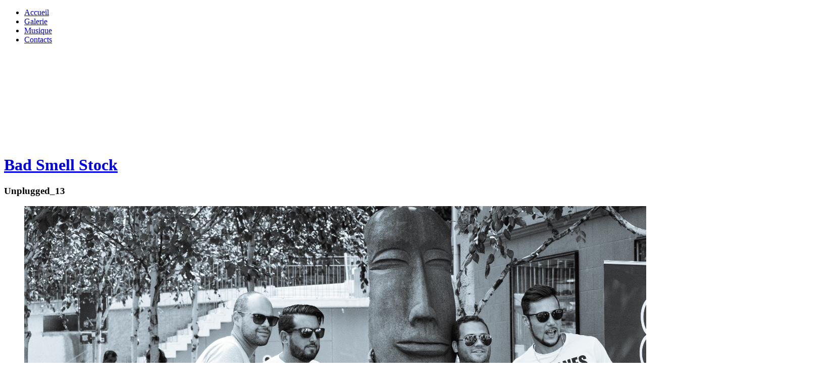

--- FILE ---
content_type: text/html; charset=utf-8
request_url: http://badsmellstock.com/index.php/gallery/56-2017-unplugged/300-unplugged-13
body_size: 4331
content:
<!DOCTYPE html>
<html xmlns="http://www.w3.org/1999/xhtml" xml:lang="fr-fr" lang="fr-fr" >
<head>  
      <base href="http://badsmellstock.com/index.php/gallery/56-2017-unplugged/300-unplugged-13" />
  <meta http-equiv="content-type" content="text/html; charset=utf-8" />
  <meta name="author" content="BSS" />
  <meta name="generator" content="Joomla! - Open Source Content Management" />
  <title>Unplugged_13</title>
  <link href="/templates/theme1979/favicon.ico" rel="shortcut icon" type="image/vnd.microsoft.icon" />
  <link rel="stylesheet" href="/templates/theme1979/css/bootstrap.css" type="text/css" />
  <link rel="stylesheet" href="/templates/theme1979/css/style.css" type="text/css" />
  <link rel="stylesheet" href="/templates/theme1979/css/default.css" type="text/css" />
  <link rel="stylesheet" href="/templates/theme1979/css/template.css" type="text/css" />
  <link rel="stylesheet" href="/templates/theme1979/css/magnific-popup.css" type="text/css" />
  <link rel="stylesheet" href="/templates/theme1979/css/komento.css" type="text/css" />
  <link rel="stylesheet" href="/templates/theme1979/css/kunena.css" type="text/css" />
  <link rel="stylesheet" href="/templates/theme1979/css/responsive.css" type="text/css" />
  <link rel="stylesheet" href="//netdna.bootstrapcdn.com/font-awesome/4.0.3/css/font-awesome.css" type="text/css" />
  <link rel="stylesheet" href="/modules/mod_sensomediabookmarks/css/style.css" type="text/css" />
  <link rel="stylesheet" href="/modules/mod_sensomediabookmarks/css/style.css.php?id=117" type="text/css" />
  <link rel="stylesheet" href="/modules/mod_superfish_menu/css/superfish.css" type="text/css" />
  <link rel="stylesheet" href="/modules/mod_superfish_menu/css/superfish-navbar.css" type="text/css" />
  <link rel="stylesheet" href="/modules/mod_superfish_menu/css/superfish-vertical.css" type="text/css" />
  <script src="/media/jui/js/jquery.min.js" type="text/javascript"></script>
  <script src="/media/jui/js/jquery-noconflict.js" type="text/javascript"></script>
  <script src="/media/jui/js/jquery-migrate.min.js" type="text/javascript"></script>
  <script src="/media/system/js/caption.js" type="text/javascript"></script>
  <script src="/media/jui/js/bootstrap.min.js" type="text/javascript"></script>
  <script src="/templates/theme1979/js/jquery.easing.1.3.js" type="text/javascript"></script>
  <script src="/templates/theme1979/js/jquery.mobile.customized.min.js" type="text/javascript"></script>
  <script src="/templates/theme1979/js/es5-shim.min.js" type="text/javascript"></script>
  <script src="/templates/theme1979/js/jquery.centerIn.js" type="text/javascript"></script>
  <script src="/templates/theme1979/js/jquery.magnific-popup.min.js" type="text/javascript"></script>
  <script src="/templates/theme1979/js/ios-orientationchange-fix.js" type="text/javascript"></script>
  <script src="/templates/theme1979/js/desktop-mobile.js" type="text/javascript"></script>
  <script src="/templates/theme1979/js/jquery.BlackAndWhite.min.js" type="text/javascript"></script>
  <script src="/templates/theme1979/js/jquery-jplayer/jquery.jplayer.js" type="text/javascript"></script>
  <script src="/templates/theme1979/js/ttw-music-player-min.js" type="text/javascript"></script>
  <script src="/templates/theme1979/js/scripts.js" type="text/javascript"></script>
  <script src="/media/system/js/mootools-core.js" type="text/javascript"></script>
  <script src="/media/system/js/core.js" type="text/javascript"></script>
  <script src="/modules/mod_superfish_menu/js/superfish.min.js" type="text/javascript"></script>
  <script src="/modules/mod_superfish_menu/js/jquery.mobilemenu.js" type="text/javascript"></script>
  <script src="/modules/mod_superfish_menu/js/hoverIntent.js" type="text/javascript"></script>
  <script src="/modules/mod_superfish_menu/js/supersubs.js" type="text/javascript"></script>
  <script src="/modules/mod_superfish_menu/js/sftouchscreen.js" type="text/javascript"></script>
  <script type="text/javascript">
jQuery(window).on('load',  function() {
				new JCaption('img.caption');
			});jQuery(document).ready(function(){
        jQuery('.item_img a').not('.touchGalleryLink').BlackAndWhite({
          invertHoverEffect: 1,
          intensity: 1,
          responsive: true,
          speed: {
              fadeIn: 500,
              fadeOut: 500 
          }
        });
      });window.setInterval(function(){var r;try{r=window.XMLHttpRequest?new XMLHttpRequest():new ActiveXObject("Microsoft.XMLHTTP")}catch(e){}if(r){r.open("GET","/index.php?option=com_ajax&format=json",true);r.send(null)}},840000);jQuery(document).ready(function(){
	jQuery('.hasTooltip').tooltip({"html": true,"container": "body"});
});
  </script>

  <link href='http://fonts.googleapis.com/css?family=Roboto:400,100,100italic,300,300italic,400italic,500,500italic,700,700italic,900,900italic' rel='stylesheet' type='text/css'>
  <link href='http://fonts.googleapis.com/css?family=Roboto+Condensed:400,300italic,300,400italic,700,700italic' rel='stylesheet' type='text/css'>
  <!--[if lt IE 8]>
    <div style=' clear: both; text-align:center; position: relative;'>
      <a href="http://windows.microsoft.com/en-US/internet-explorer/products/ie/home?ocid=ie6_countdown_bannercode">
        <img src="http://storage.ie6countdown.com/assets/100/images/banners/warning_bar_0000_us.jpg" border="0" height="42" width="820" alt="You are using an outdated browser. For a faster, safer browsing experience, upgrade for free today." />
      </a>
    </div>
  <![endif]-->
  <!--[if lt IE 9]>
    <link rel="stylesheet" href="/templates/theme1979/css/ie.css" />
    <script src="/templates/theme1979/js/html5shiv.js"></script>
    <script src="/templates/theme1979/js/html5shiv-printshiv.js"></script>
  <![endif]-->  
</head>
<body class="com_content view-article task- itemid-140 body__gallery">
  <!-- Body -->
  <div id="wrapper">
    <div class="wrapper-inner">
            <!-- Top -->
      <div id="top-row">
        <div class="row-container">
          <div class="container">
            <div id="top" class="row">
              <nav class="moduletable navigation  span12"> 
<ul class="sf-menu  " id="module-93">
<li class="item-101"><a href="/index.php" >Accueil</a></li>
		<li class="item-140 current active"><a href="/index.php/gallery" >Galerie</a></li>
		<li class="item-194"><a href="/index.php/musique" >Musique</a></li>
		<li class="item-142"><a href="/index.php/contacts" >Contacts</a></li>
		</ul>

<script>
	// initialise plugins
	jQuery(function($){
		$('#module-93')
			 
				.supersubs({
					minWidth:    12,   // minimum width of sub-menus in em units
					maxWidth:    27,   // maximum width of sub-menus in em units
					extraWidth:  1     // extra width can ensure lines don't sometimes turn over
		                         // due to slight rounding differences and font-family
				})
		 
		.superfish({
			hoverClass:    'sfHover',         
	    pathClass:     'overideThisToUse',
	    pathLevels:    1,    
	    delay:         500, 
	    animation:     {opacity:'show', height:'show'}, 
	    speed:         'normal',   
	    speedOut:      'fast',   
	    autoArrows:    false, 
	    disableHI:     false, 
	    useClick:      0,
	    easing:        "swing",
	    onInit:        function(){},
	    onBeforeShow:  function(){},
	    onShow:        function(){},
	    onHide:        function(){},
	    onIdle:        function(){}
		})
				.mobileMenu({
			defaultText: "Navigate to...",
			className: "select-menu",
			subMenuClass: "sub-menu"
		});
		 
		var ismobile = navigator.userAgent.match(/(iPhone)|(iPod)|(android)|(webOS)/i)
		if(ismobile){
			$('#module-93').sftouchscreen();
		}
		$('.btn-sf-menu').click(function(){
			$('#module-93').toggleClass('in')
		});
			})
</script></nav>
            </div>
          </div>
        </div>
      </div>
            <div class="headerInner">
        <!-- Header -->
                <div id="header-row">
          <div class="row-container">
            <div class="container">
              <header>
                <div class="row">
                  <!-- Logo -->
                  <div id="logo" class="span6">
                    <a href="/">
                      <img src="http://badsmellstock.com/images/BSS/logo/BSS_LOGO_F_FINAL_BLANC_CROPPED_V2.png" alt="Bad Smell Stock">
                      <h1>Bad Smell Stock</h1>
                    </a>
                  </div>
                  
                </div>
              </header>
            </div>
          </div>
        </div>
                                      </div> 
      <div class="contentInner">
                <div class="row-container">
          <div class="container">
            <div id="system-message-container">
	</div>

          </div>
        </div>
        <!-- Main Content row -->
        <div id="content-row">
          <div class="row-container">
            <div class="container">
              <div class="content-inner row">   
                        
                <div id="component" class="span8">
                  <main role="main">
                           
                            
                    <article class="page-item page-item__gallery">
	
	<div class="overflow">

		<header class="item_header">
		<h3 class="item_title"><span class="item_title_part0">Unplugged_13</span> </h3>	</header>
		<figure class="item_img img-full img-full__left item-image">
		<img src="/images/BSS/Concerts/2017_Unplugged/IMG-20170814-WA0005.jpg" alt=""/>
			</figure>
		<div class="item_fulltext"> </div>
		
	
	<!-- Social Sharing -->
	<div class="addthis_toolbox addthis_default_style "><a class="addthis_button_google_plusone" g:plusone:size="medium"></a><a class="addthis_button_facebook_like" fb:like:layout="button_count"></a><a class="addthis_button_tweet"></a><a class="addthis_button_pinterest_pinit" pi:pinit:layout="horizontal"></a><a class="addthis_counter addthis_pill_style"></a></div>
      <script type="text/javascript" src="//s7.addthis.com/js/300/addthis_widget.js#pubid=ra-4d89903e1583a34e"></script> 
</div>
	<!-- Pagination -->
	</article>   
                                      </main>
                </div>        
                                <!-- Right sidebar -->
                <div id="aside-right" class="span4">
                  <aside role="complementary">
                    <div class="moduletable "><div id="sensomediabookmarks117" class="sensomediabookmarks sensomedia_socialicons_left sensomedia_socialicons_white sensomedia_socialicons_hwhite">
<ul class="sensomedia_socialicons"><li style="background-color:#2a2a2a" class="customizable smsb_icon_facebook"><a href="https://www.facebook.com/badsmellstock" title="Facebook" target="_blank"><span></span></a></li><li style="background-color:#2a2a2a" class="customizable smsb_icon_soundcloud"><a href="https://www.soundcloud.com/badsmellstock" title="SoundCloud" target="_blank"><span></span></a></li><li style="background-color:#2a2a2a" class="customizable smsb_icon_youtube"><a href="https://www.youtube.com/badsmellstock" title="Youtube" target="_blank"><span></span></a></li></ul>
</div>
</div>
                  </aside>
                </div>
                              </div>
            </div>
          </div>
        </div>
                      </div>
      <div id="push"></div>
    </div>
  </div>
    <div id="footer-wrapper">
    <div class="footer-wrapper-inner">
            
      <!-- Copyright -->
      <div id="copyright-row" role="contentinfo">
        <div class="row-container">
          <div class="container">
            <div class="row">
              <div id="copyright" class="span12">
                                <!-- Footer Logo -->
                <a class="footer_logo" href="/"><img src="http://badsmellstock.com/images/BSS/logo/BSS_LOGO_S_FINAL_BROWN2_CROP.png" alt="Bad Smell Stock" /></a>
  					    <br />
					      <span class="copy">&copy;</span>					      <span class="year">2026</span>                                <a class="privacy_link" href="/index.php/privacy-policy">Privacy policy</a>
  					                                  </div>
              
                            <div class="span12" id="to-desktop">
                <a href="#">
                  <span class="to_desktop">Back to desktop version</span>
                  <span class="to_mobile">Back to mobile version</span>
                </a>
              </div>
                            <!-- More Music Band Joomla Templates at <a  rel='nofollow' href='http://www.templatemonster.com/category/music-band-joomla-templates/' target='_blank'>TemplateMonster.com</a> -->
            </div>
          </div>
        </div>
      </div>
    </div>
  </div>
    <div id="back-top">
    <a href="#"><span></span> </a>
  </div>
      <div class="modal hide fade moduletable  loginPopup" id="modal"><div class="modal-header"><button type="button" class="close modalClose">×</button><header><h3 class=""><span class="item_title_part0">Login</span> <span class="item_title_part1">Form</span> </h3></header></div><div class="modal-body"><div class="mod-login mod-login__">
	<form action="/index.php/gallery" method="post" class="">
				<div class="mod-login_userdata">
			<label for="mod-login_username16" class="">User name</label>
			<input id="mod-login_username16" class="inputbox mod-login_username" type="text" name="username" tabindex="1" size="18" placeholder="User name" required>
			<label for="mod-login_passwd16" class="">Mot de passe</label>
			<input id="mod-login_passwd16" class="inputbox mod-login_passwd" type="password" name="password" tabindex="2" size="18" placeholder="Mot de passe"  required>
						<label for="mod-login_remember16" class="checkbox">
				<input id="mod-login_remember16" class="mod-login_remember" type="checkbox" name="remember" value="yes">
				Remember me			</label> 
						<div class="mod-login_submit">
				<button type="submit" tabindex="3" name="Submit" class="btn btn-primary">Connexion</button>
			</div>
								
			<ul class="unstyled">
				<li><a href="/index.php/username-reminder-request" class="" title="Identifiant oublié ?">Forgot your username?</a></li>
				<li><a href="/index.php/password-reset" class="" title="Mot de passe oublié ?">Forgot your password?</a></li>
								<li><a href="/index.php/user-registration">Créer un compte</a></li>
							</ul>
			<input type="hidden" name="option" value="com_users">
			<input type="hidden" name="task" value="user.login">
			<input type="hidden" name="return" value="aW5kZXgucGhwP0l0ZW1pZD0xMDE=">
			<input type="hidden" name="98d695badf9cfebef7474405356badc6" value="1" />		</div>
			</form>
</div></div></div>
    
    </body>
</html>